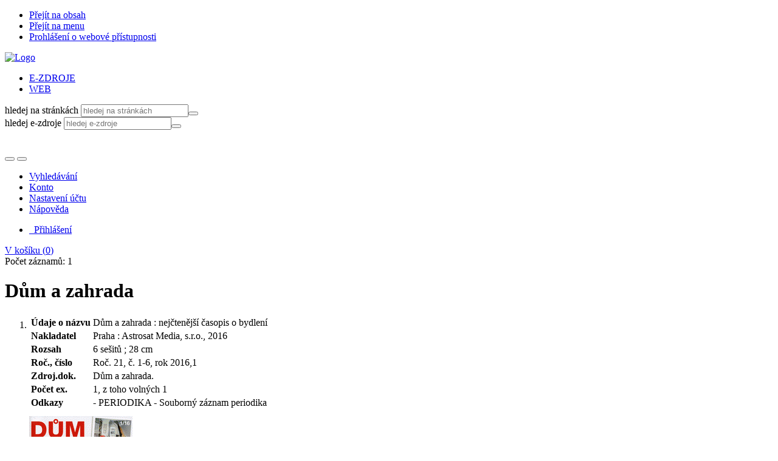

--- FILE ---
content_type: text/html; charset=utf-8
request_url: https://ipac.kvkli.cz/arl-li/cs/detail-li_us_cat-0590712-Dum-a-zahrada/
body_size: 10887
content:

<!-- TPL: csp.templates2.parts.root -->
<!DOCTYPE html><html id="detail" lang="cs-CZ" dir="ltr" class=""><head>

<!-- TPL: csp.user.li.templates2.parts.head -->
<meta name="viewport" content="width=device-width, initial-scale=1, shrink-to-fit=no"><meta charset="UTF-8"><meta id="ipac" name="author" content="IPAC: Cosmotron Bohemia, s.r.o. - www.cosmotron.cz" data-version="4.8.63a - 22.05.2025" data-login="0" data-ns="" data-url="https://ipac.kvkli.cz/i2/" data-ictx="li" data-skin="user/li/bsLI" data-cachebuster="28" data-logbasket="0" data-elink="0" data-lang="cs" data-country="CZ" data-scrollup="" data-src="li_us_cat" data-cookie-choose=1 data-cookie-preferential=0 data-cookie-analytical=0 data-cookie-marketing=0 data-mainjs="">
<!-- TPL: csp.templates2.parts.metaog -->

<!-- TPL: csp.templates2.parts.metalink -->
<link rel="help" href="https://ipac.kvkli.cz/arl-li/cs/napoveda/?key=detail" title="Nápověda"><link rel="home" href="https://ipac.kvkli.cz/arl-li/cs/detail-li_us_cat-0590712-Dum-a-zahrada/"><link rel="alternate" hreflang="cs-CZ" href="https://ipac.kvkli.cz/arl-li/cs/detail/?&amp;idx=li_us_cat*0590712"><link rel="alternate" hreflang="x-default" href="https://ipac.kvkli.cz/arl-li/cs/detail/?&amp;idx=li_us_cat*0590712"><link rel="alternate" hreflang="en-GB" href="https://ipac.kvkli.cz/arl-li/en/detail/?&amp;idx=li_us_cat*0590712"><link rel="manifest" href="https://ipac.kvkli.cz/arl-li/cs/webmanifest/" title="PWA"><link rel="license" href="https://ipac.kvkli.cz/arl-li/cs/IPAC/?#ipac-copyright" title="Autorské právo"><link rel="contents" href="https://ipac.kvkli.cz/arl-li/cs/mapa-stranek/" title="Mapa stránek"><link rel="search" id="opensearch" type="application/opensearchdescription+xml" href="https://ipac.kvkli.cz/arl-li/cs/opensearch/?type=xml" title="IPAC KVKLI" data-query="Chcete vyhledávací modul OpenSearch nainstalovat?">
<!-- TPL: csp.templates2.parts.metaapp -->
<meta name="mobile-web-app-capable" content="yes"><meta name="apple-mobile-web-app-capable" content="yes"><meta name="apple-mobile-web-app-title" content="KVKLI"><meta name="apple-mobile-web-app-status-bar-style" content="#FFFFFF"><meta name="theme-color" content="#FFFFFF"><meta name="author" content="Krajská vědecká knihovna v Liberci"><meta name="twitter:dnt" content="on">
<meta name="keywords" content="detail,IPAC"><meta name="description" content="Detail záznamu - Dům a zahrada - Detailní zobrazení záznamu - Krajská vědecká knihovna v Liberci  "><meta name="robots" content="all"><link rel="stylesheet" media="screen" href="https://ipac.kvkli.cz/i2/user/li/css/skinLI.v-28.css"><link rel="stylesheet" media="print" href="https://ipac.kvkli.cz/i2/css/print.v-28.css">

<!-- TPL: csp.user.li.templates2.detail.meta -->

<!-- TPL: csp.templates2.detail.metalink -->
<link rel="alternate" type="application/marc" href="https://ipac.kvkli.cz/arl-li/cs/export/?idx=li_us_cat*0590712&amp;charset=UTF8&amp;format=LINEMARC" title="MARC - Dům a zahrada"><link rel="alternate" type="application/marc" href="https://ipac.kvkli.cz/arl-li/cs/export/?idx=li_us_cat*0590712&amp;charset=UTF8&amp;format=ISO2709" title="MARC ISO2709 - Dům a zahrada"><link rel="alternate" type="application/marcxml+xml" href="https://ipac.kvkli.cz/arl-li/cs/export/?idx=li_us_cat*0590712&amp;charset=UTF8&amp;format=XML" title="MARC XML - Dům a zahrada"><link rel="preconnect" href="https://cache2.obalkyknih.cz" crossorigin="anonymous"><link rel="dns-prefetch" href="https://cache2.obalkyknih.cz"><link rel="image_src" href="https://www.obalkyknih.cz/view?book_id=110744217&sort_by=date&idf=126293435,126293579,126293760,126314549,126927045,127462775"><link rel="canonical" href="https://ipac.kvkli.cz/arl-li/cs/detail-li_us_cat-0590712-Dum-a-zahrada/">
<!-- TPL: csp.templates2.detail.metaog -->
<meta property="og:url" prefix="og: https://ogp.me/ns/og#" content="https://ipac.kvkli.cz/arl-li/cs/detail-li_us_cat-0590712-Dum-a-zahrada/"><meta property="og:title" prefix="og: https://ogp.me/ns/og#" content="Dům a zahrada"><meta property="og:image" prefix="og: https://ogp.me/ns/og#" content="https://www.obalkyknih.cz/view?book_id=110744217&sort_by=date&idf=126293435,126293579,126293760,126314549,126927045,127462775"><meta property="og:image:secure_url" prefix="og: https://ogp.me/ns/og#" content="https://www.obalkyknih.cz/view?book_id=110744217&sort_by=date&idf=126293435,126293579,126293760,126314549,126927045,127462775"><meta property="og:image:type" prefix="og: https://ogp.me/ns/og#" content="image/png"><meta property="og:image:height" prefix="og: https://ogp.me/ns/og#" content="740"><meta property="og:image:width" prefix="og: https://ogp.me/ns/og#" content="510">
<!-- TPL: csp.templates2.detail.metatwitter -->
<meta name="twitter:card" prefix="twitter: https://ogp.me/ns/twitter#" content="summary"><meta name="twitter:title" prefix="twitter: https://ogp.me/ns/twitter#" content="Dům a zahrada"><meta name="twitter:url" prefix="twitter: https://ogp.me/ns/twitter#" content="https://ipac.kvkli.cz/arl-li/cs/detail-li_us_cat-0590712-Dum-a-zahrada/">
<!-- TPL: csp.templates2.detail.metaszn -->
<meta name="szn:galleries-image-link" content="https://ipac.kvkli.cz/arl-li/cs/detail-li_us_cat-0590712-Dum-a-zahrada/?st=feed&amp;feed=sznimages">
<!-- TPL: csp.templates2.detail.schemaperiodical -->
<script type="application/ld+json">
{
  "@context": "https://schema.org",
  "@type": "Periodical",
  "@id": "liuscat0590712",
  "url": "https://ipac.kvkli.cz/arl-li/cs/detail-li_us_cat-0590712-Dum-a-zahrada/",
   "publisher": [
	],
   "image": [
   		"https://www.obalkyknih.cz/view?book_id=110744217&sort_by=date&idf=126293435,126293579,126293760,126314549,126927045,127462775"   ],
   "ISSN": "1211-7374",
      "keywords": "rodinné domy, zahrady, stavebnictví, bydlení",
  "name": "Dům a zahrada"
}
</script>
<script data-main="https://ipac.kvkli.cz/i2/user/li/js/conf.detail.v-28.js" src="https://ipac.kvkli.cz/i2/js/require.v-28.js"></script>
<!-- TPL: csp.templates2.parts.body -->
<title>
Dům a zahrada
</title>
</head>
<body class="nojs li_us_cat">
<div id="body">
<div id="page" class="container">

<!-- TPL: csp.templates2.parts.accessibilitynav -->
<div id="accessibility-nav" class="sr-only sr-only-focusable" data-scrollup-title="Přesunout se na začátek stránky"><nav aria-label="Odkazy k přeskočení">
<ul>
<li><a accesskey="0" href="#content">Přejít na obsah</a></li><li><a href="#nav">Přejít na menu</a></li><li><a href="https://ipac.kvkli.cz/arl-li/cs/prohlaseni-o-pristupnosti/?#content" accesskey="1" title="Prohlášení o webové přístupnosti" aria-label="Prohlášení o webové přístupnosti">Prohlášení o webové přístupnosti</a></li></ul>
</nav>
</div>
<!-- TPL: csp.user.li.templates2.parts.header -->
<div id="header" class="container"><header>
<div class="row pt-2"><div id="head-logo" class="col-lg-4 col-md-12 col-sm-12 col-12"><a href="https://www.kvkli.cz/" class="ml-1"><img class="mt-2" alt="Logo" src="https://ipac.kvkli.cz/i2/user/li/img/logo.svg"></a></div><div class="col-lg-8 col-md-12 col-12"><div id="head-icons" class="row"><div id="action-buttons" class="col-lg-3 col-md-12 col-sm-12 col-12 align-self-end"><div class="container"><a id="btn-home" class="btn" data-toggle="tooltip" data-placement="right" href="https://www.kvkli.cz/" title="Zpět na úvodní stránku" aria-label="Zpět na úvodní stránku"></a><a id="btn-pen" class="btn" data-toggle="tooltip" data-placement="right" href="https://www.kvkli.cz/nabizime-piste-nam.html" title="Máte dotaz nebo připomínku k naší knihovně?" aria-label="Máte dotaz nebo připomínku k naší knihovně?"></a><a id="btn-envelope" class="btn" data-toggle="tooltip" data-placement="right" href="mailto:library@kvkli.cz" title="E-mail knihovny: library@kvkli.cz" aria-label="E-mail knihovny: library@kvkli.cz"></a></div></div><div id="head-search" class="col-lg-6 col-md-12 col-sm-12 col-12"><div class="container">
<!-- TPL: csp.user.li.templates2.parts.headsearch -->
<div id="box-search"><ul class="nav nav-tabs" id="box-search-tabs" role="tablist">
 <li id="li-tabliezdroje" class="nav-item" role="presentation"> <a class="nav-link active nav-link-liezdroje" aria-selected="true" href="#tabliezdroje" title="" id="a-tabliezdroje" aria-controls="tabliezdroje" role="tab" data-toggle="tab"><span>E-ZDROJE</span></a></li> <li id="li-tabliweb" class="nav-item" role="presentation"> <a class="nav-link  nav-link-liweb" aria-selected="false" href="#tabliweb" title="" id="a-tabliweb" aria-controls="tabliweb" role="tab" data-toggle="tab"><span>WEB</span></a></li></ul>
<div class="tab-content" id="box-search-content"> <div role="tabpanel" class="tab-pane  tab-pane-liweb" id="tabliweb" aria-labelledby="a-tabliweb"><form class="form-inline p-1" method="post" action="https://www.kvkli.cz/component/search/" target="_blank">

<label class="sr-only" for="header-searchword">hledej na stránkách</label>
<input class="form-control form-control-sm" id="header-searchword" maxlength="41" name="lisearchword" placeholder="hledej na stránkách" value="" type="text"><button class="btn btn-primary btn-sm ml-1" aria-label="Hledat" value="Hledat" type="submit"><i aria-hidden="true" class="icon-search"></i></button>
<input name="task" value="search" type="hidden"><input name="option" value="com_search" type="hidden"><input name="Itemid" value="224" type="hidden"></form></div> <div role="tabpanel" class="tab-pane  show active tab-pane-liezdroje" id="tabliezdroje" aria-labelledby="a-tabliezdroje"><form class="form-inline p-1" action="https://search.ebscohost.com/login.aspx" method="get" target="_blank">

<label class="sr-only" for="libquery">hledej e-zdroje</label>
<input class="form-control form-control-sm" name="bquery" id="libquery" placeholder="hledej e-zdroje" value=""><button class="btn btn-primary btn-sm ml-1" name="sa" aria-label="Hledat" type="submit"><i class="icon-search" aria-hidden="true"></i></button>
<input name="direct" value="true" type="hidden"><input name="scope" value="site" type="hidden"><input name="site" value="eds-live" type="hidden"><input name="lang" value="cs" type="hidden"><input name="authtype" value="ip,cookie,guest" type="hidden"><input name="custid" value="s5027378" type="hidden"><input name="groupid" value="main" type="hidden"><input name="profile" value="eds" type="hidden"></form></div></div></div></div></div><div id="head-social" class="col-lg-3 col-md-12 col-sm-12 col-12 text-right"><div class="container"><a href="https://ipac.kvkli.cz/arl-li/cs/detail/?skin=LIK&amp;idx=li_us_cat*0590712" id="btn-oko" class="btn" title="Pro zrakově postižené" aria-label="Pro zrakově postižené"></a><a title="Instagram" aria-label="Instagram" id="btn-ig" class="btn ml-2" target="_blank" href="https://www.instagram.com/knihovnaliberec"></a><a title="Facebook" aria-label="Facebook" id="btn-fb" class="btn ml-2" target="_blank" href="https://www.facebook.com/knihovnaliberec"></a><br>

<!-- TPL: csp.user.li.templates2.parts.languages -->
<div id="language" class="mod-languages" role="region" aria-label="Jazykové verze"><ul role="listbox" class="lang-inline">
</ul>
</div></div></div></div></div></div></header>

<!-- TPL: csp.templates2.parts.mainmenu -->
<nav id="nav" class="navbar navbar-expand-lg"  aria-label="Hlavní menu">
<button type="button" aria-label="Boční menu" class="navbar-toggler collapsed btn-nav"  data-toggle="collapse" aria-controls="nav-aside" data-target="#nav-aside" id="btn-aside">
<i aria-hidden="true" class="icon-aside"></i>
</button>
<button type="button" aria-label="Hlavní menu" class="navbar-toggler collapsed btn-nav" id="btn-nav" data-toggle="collapse" aria-controls="nav-main" data-target="#nav-main">
<i aria-hidden="true" class="icon-menu"></i>
</button>
<div class="collapse navbar-collapse" id="nav-main"><ul class="navbar-main navbar-nav mr-auto">
<li id="nav-search" class="first nav-item">
<a href="https://ipac.kvkli.cz/arl-li/cs/index/" title="Vyhledávání v online katalogu" aria-label="Vyhledávání v online katalogu" rel="nofollow" class="nav-link">Vyhledávání</a>
</li>
<li id="nav-account" class="nav-item">
<a href="https://ipac.kvkli.cz/arl-li/cs/konto/" title="Informace o účtě uživatele" aria-label="Informace o účtě uživatele" rel="nofollow" class="nav-link">Konto</a>
</li>
<li id="nav-settings" class="nav-item">
<a href="https://ipac.kvkli.cz/arl-li/cs/nastaveni/" title="Nastavení" aria-label="Nastavení" rel="nofollow" class="nav-link">Nastavení účtu</a>
</li>
<li id="nav-help" class="nav-item">
<a href="https://ipac.kvkli.cz/arl-li/cs/napoveda/?key=detail" title="Nápověda k online katalogu IPAC" aria-label="Nápověda k online katalogu IPAC" class="nav-link">Nápověda</a>
</li>

</ul>
<ul class="navbar-login navbar-nav">

<!-- TPL: csp.templates2.parts.menuaccount -->

<!-- TPL: csp.templates2.parts.ladenkalink -->
<li id="nav-login" class="nav-item"><a href="https://ipac.kvkli.cz/arl-li/cs/prihlaseni/?opal=detail&amp;idx=li_us_cat*0590712" class="nav-link " title="Přihlášení uživatele do online katalogu" aria-label="Přihlášení uživatele do online katalogu"><i aria-hidden="true" class="icon-user"></i>&nbsp; Přihlášení</a></li></ul>
</div></nav>
<div id="head-baner"><div id="basket-info"><a href="https://ipac.kvkli.cz/arl-li/cs/kosik/" aria-live="polite" rel="nofollow" class="ibasket nav-link" data-title="V košíku" title="V košíku 0" aria-label="V košíku 0"><i class="icon-basket" aria-hidden="true"></i>
V košíku (<output class="count">0</output>)</a></div></div></div><main id="content">

<!-- TPL: csp.templates2.parts.breadcrumb -->
<script type="application/ld+json">
{
    "@context": "https://schema.org",
    "@graph": [{
        "@type": "WebSite",
        "@id": "https://ipac.kvkli.cz/arl-li/cs/index/",
        "url": "https://ipac.kvkli.cz/arl-li/cs/index/",
        "version": "4.8.63a - 22.05.2025",
        "name": "Krajská vědecká knihovna v Liberci",
        "description": "Detail záznamu - Dům a zahrada - Detailní zobrazení záznamu - Krajská vědecká knihovna v Liberci  ",
        "inLanguage": "cs",
        "potentialAction": {
            "@type": "SearchAction",
            "target": "https://ipac.kvkli.cz/arl-li/cs/vysledky/?field=G&amp;search=Hledat&amp;term={q}",
            "query-input": "name=q"
        }
    }, {
        "@type": "WebPage",
        "@id": "https://ipac.kvkli.cz/arl-li/cs/detail-li_us_cat-0590712-Dum-a-zahrada/",
        "url": "https://ipac.kvkli.cz/arl-li/cs/detail-li_us_cat-0590712-Dum-a-zahrada/",
        "name": "Detail záznamu",
        "description": "Detailní zobrazení záznamu",
        "inLanguage": "cs"
    }
    ,{
        "@type": "BreadcrumbList",
        "itemListElement": [
            {
            "@type": "ListItem",
            "position": 1,
            "item": {
                "@id": "https://ipac.kvkli.cz/arl-li/cs/index/",
                "name": "Hlavní stránka"
                }
            }
,            {
            "@type": "ListItem",
            "position": 2,
            "item": {
                "@id": "https://ipac.kvkli.cz/arl-li/cs/detail-li_us_cat-0590712-Dum-a-zahrada/",
                "name": "Detail záznamu"
                }
            }
        ]
    }
    ]
}
</script>

<!-- TPL: csp.templates2.parts.systemalert -->

<!-- TPL: csp.templates2.parts.ladenka -->

<!-- TPL: csp.templates2.detail.main -->

<!-- TPL: csp.templates2.detail.page -->
<div id="outer" class="row"><div id='bside'><div id="inner" class="container">
<!-- TPL: csp.templates2.detail.paging -->
<div class="resultbox card card-body bg-light mb-3"><div class="row justify-content-between"><div class="query-info align-self-center col-sm-12 ">Počet záznamů: 1 &nbsp;
</div></div></div><div><div class="row"><div class=" col-12"><div class="container"><h1>Dům a zahrada</h1></div></div></div>
<!-- TPL: csp.templates2.detail.zf -->
<div id="result-body"><ol class="list-group">

<!-- TPL: csp.user.li.templates2.result.zdetail -->
<li data-idx="li_us_cat*0590712"  id="item-li_us_cat0590712" class="list-group-item result-item odd zf-detail li_us_cat "><div class="li-row row"><div class="format col-sm-9"><div><!-- zf: TF_KUF_LI: -->
<!-- TPL: csp.templates2.zf.tf -->
<div class="table-responsive"><div id="toolbar-t1tf-li_us_cat0590712"></div><table class="table table-sm zfTF" data-check-on-init="true" data-btn-resize="true" data-mobile-responsive="true" data-toolbar="#toolbar-t1tf-li_us_cat0590712" id="t1tf-li_us_cat0590712">
<col class="zf_prefix"><col class="zf_value">
<tr><th scope="row" data-sortable="true">Údaje o názvu</th><td>Dům a zahrada : nejčtenější časopis o bydlení
</td></tr><tr><th scope="row" data-sortable="true">Nakladatel</th><td>Praha : Astrosat Media, s.r.o., 2016
</td></tr><tr><th scope="row" data-sortable="true">Rozsah</th><td>6 sešitů ; 28 cm
</td></tr><tr><th scope="row" data-sortable="true">Roč., číslo</th><td>Roč. 21, č. 1-6, rok 2016,1
</td></tr><tr><th scope="row" data-sortable="true">Zdroj.dok.</th><td><a href="https://ipac.kvkli.cz/arl-li/cs/detail-li_us_cat-s001206-Dum-a-zahrada/?qt=mg" title="Odkaz na související záznam (search li_us_cat T001=s001206)" aria-label="Odkaz na související záznam"><span class="icon-search" aria-hidden="true"></span></a> Dům a zahrada.
</td></tr><tr><th scope="row" data-sortable="true">Počet ex.</th><td>1, z toho volných 1
</td></tr><tr><th scope="row" data-sortable="true">Odkazy</th><td><a href="https://ipac.kvkli.cz/arl-li/cs/detail-li_us_cat-s001206-Dum-a-zahrada/?qt=mg" title="Odkaz na související záznam (search li_us_cat T001=s001206)" aria-label="Odkaz na související záznam"><span class="icon-search" aria-hidden="true"></span></a>  - PERIODIKA - Souborný záznam periodika
</td></tr></table>
</div></div></div><div class="aside col-sm-3">
<!-- TPL: csp.user.li.templates2.result.image -->
<div class="img"><a class="obalkyknih" data-toggle="lightbox" data-footer="&lt;img class=&#39;logo img-fluid&#39; src=&#39;https://ipac.kvkli.cz/i2/img/obalkyknih.svg&#39; alt=&#39;obalkyknih.cz&#39;&gt;" data-gallery="gallery" data-type="image" href="https://cache.obalkyknih.cz/file/cover/1334420/preview510" data-title="Dům a zahrada" title="Dům a zahrada" aria-label="Dům a zahrada"><img class="photo thumbnail img-fluid" alt="Zobrazit informace o knize na stránce www.obalkyknih.cz" title="Zobrazit informace o knize na stránce www.obalkyknih.cz" src="https://cache1.obalkyknih.cz/file/cover/1334420/medium?keywords="></a><a target="_blank" href="https://www.obalkyknih.cz/view?book_id=110744217&amp;sort_by=date&amp;idf=126293435,126293579,126293760,126314549,126927045,127462775" title="Dům a zahrada" aria-label="Dům a zahrada"><img class="logo img-fluid mt-2" src="https://ipac.kvkli.cz/i2/img/obalkyknih.svg" alt="obalkyknih.cz"></a><p class="form-text">Časopis - svázaný ročník periodika</p>
</div><div class="nav">
<!-- TPL: csp.templates2.result.request -->
<a href="https://ipac.kvkli.cz/arl-li/cs/zadanka/?idx=li_us_cat*0590712&amp;disprec=1&amp;idx=li_us_cat*0590712" rel="nofollow" class="reservation available nav-link" data-modal-login="1" title="Vyžádat nebo rezervovat" aria-label="Vyžádat nebo rezervovat"><i aria-hidden="true" class="icon-request"></i>&nbsp; Vyžádat</a></div></div></div>
<!-- TPL: csp.templates2.result.tabs -->
<ul class="mt-3 nav nav-tabs" role="tablist">
 <li id="li-tabacs1" class="nav-item" role="presentation"> <a class="nav-link active nav-link-acs" aria-selected="true" href="#tabacs1" title="" id="a-tabacs1" aria-controls="tabacs1" role="tab" data-toggle="tab">Dostupnost</a></li> <li id="li-tabcon1" class="nav-item" role="presentation"> <a class="nav-link  nav-link-con" aria-selected="false" href="#tabcon1" title="" id="a-tabcon1" aria-controls="tabcon1" role="tab" data-toggle="tab">Obsah</a></li> <li id="li-tabsub1" class="nav-item" role="presentation"> <a class="nav-link  nav-link-sub" aria-selected="false" href="#tabsub1" title="" id="a-tabsub1" aria-controls="tabsub1" role="tab" data-toggle="tab">Téma</a></li> <li id="li-taboth1" class="nav-item" role="presentation"> <a class="nav-link  nav-link-oth" aria-selected="false" href="#taboth1" title="" id="a-taboth1" aria-controls="taboth1" role="tab" data-toggle="tab">Další informace</a></li> <li id="li-tabctp1" class="nav-item" role="presentation"> <a class="nav-link  nav-link-ctp" aria-selected="false" href="#tabctp1" title="" id="a-tabctp1" aria-controls="tabctp1" role="tab" data-toggle="tab">Citace</a></li> <li id="li-tabdop1" class="nav-item" role="presentation"> <a class="nav-link  nav-link-dop" aria-selected="false" href="#tabdop1" title="" id="a-tabdop1" aria-controls="tabdop1" role="tab" data-toggle="tab">Doporučené</a></li></ul>
<div class="tab-content" id="tab-content1"> <div role="tabpanel" class="tab-pane  show active tab-pane-acs" id="tabacs1" aria-labelledby="a-tabacs1"><!-- zf: TF_KUF_LI:ACS -->
<!-- TPL: csp.templates2.zf.tfv -->
<div class="table-responsive">
<!-- TPL: csp.templates2.zf.table -->
<div class="table-responsive">
<!-- div data-id="toolbar-t#(node)#t2#(data("ZFVERSION")_$li(item1,3))#"></div --><table id="t1t2OTHb_holdingsx" data-data-toolbar="#toolbar-t1t2OTHb_holdingsx" data-check-on-init="true" data-btn-resize="true" data-mobile-responsive="true" class="table table-sm zfTF2 b_holdingsx">
<col class="col1"><col class="col2"><col class="col3"><col class="col4"><col class="col5" style="width:21%">
<!-- TPL: csp.templates2.zf.table -->
<thead>
<tr class="even x">
<th scope="col" data-sortable="true">Půjčovna</th><th scope="col" data-sortable="true">Oddělení</th><th scope="col" data-sortable="true">Umístění</th><th scope="col" data-sortable="true">Signatura</th><th scope="col" data-sortable="true">Info</th></tr>
</thead>

<!-- TPL: csp.templates2.zf.table -->
<tr class="odd x">
<td>Studijní</td><td>Sklad</td><td></td><td>PB 2847/2016,1</td><td>volný</td></tr> 

<!-- TPL: csp.templates2.zf.table -->
</table></div>
</div></div> <div role="tabpanel" class="tab-pane  tab-pane-con" id="tabcon1" aria-labelledby="a-tabcon1"><a class="covertoc" target="_blank" href="https://cache1.obalkyknih.cz/view?book_id=110744217&amp;sort_by=date&amp;idf=126293435,126293579,126293760,126314549,126927045,127462775" title="Obsah: Dům a zahrada" aria-label="Obsah: Dům a zahrada"><img loading="lazy" alt="Dům a zahrada" title="Dům a zahrada" src="https://cache1.obalkyknih.cz/file/toc/182339/thumbnail"></a></div> <div role="tabpanel" class="tab-pane  tab-pane-sub" id="tabsub1" aria-labelledby="a-tabsub1"><!-- zf: TF_KUF_LI:SUB -->
<!-- TPL: csp.templates2.zf.tfv -->
<div class="table-responsive"><table class="table table-sm zfTF" data-check-on-init="true" data-btn-resize="true" data-mobile-responsive="true">
<col class="zf_prefix"><col class="zf_value">
<tr><th scope="row" data-sortable="true">Předmět.heslo</th><td><a href="https://ipac.kvkli.cz/arl-li/cs/detail-li_us_auth-h0019744-rodinne-domy/?qt=mg" title="Odkaz na související záznam (search li_us_auth T001=h0019744)" aria-label="Odkaz na související záznam"><span class="icon-search" aria-hidden="true"></span></a> <a href="https://ipac.kvkli.cz/arl-li/cs/vysledky/?src=li_us_cat&amp;field=SUBJECT&amp;term=%22%5Erodinn%C3%A9%20domy%5E%22&amp;qt=zf&amp;disp=rodinn%C3%A9%20domy" title="Hledat záznamy (search li_us_cat SUBJECT=&#34;^rodinné domy^&#34;)">rodinné domy</a><br><a href="https://ipac.kvkli.cz/arl-li/cs/detail-li_us_auth-h0020672-zahrady/?qt=mg" title="Odkaz na související záznam (search li_us_auth T001=h0020672)" aria-label="Odkaz na související záznam"><span class="icon-search" aria-hidden="true"></span></a> <a href="https://ipac.kvkli.cz/arl-li/cs/vysledky/?src=li_us_cat&amp;field=SUBJECT&amp;term=%22%5Ezahrady%5E%22&amp;qt=zf&amp;disp=zahrady" title="Hledat záznamy (search li_us_cat SUBJECT=&#34;^zahrady^&#34;)">zahrady</a><br><a href="https://ipac.kvkli.cz/arl-li/cs/detail-li_us_auth-h0014487-stavebnictvi/?qt=mg" title="Odkaz na související záznam (search li_us_auth T001=h0014487)" aria-label="Odkaz na související záznam"><span class="icon-search" aria-hidden="true"></span></a> <a href="https://ipac.kvkli.cz/arl-li/cs/vysledky/?src=li_us_cat&amp;field=SUBJECT&amp;term=%22%5Estavebnictv%C3%AD%5E%22&amp;qt=zf&amp;disp=stavebnictv%C3%AD" title="Hledat záznamy (search li_us_cat SUBJECT=&#34;^stavebnictví^&#34;)">stavebnictví</a><br><a href="https://ipac.kvkli.cz/arl-li/cs/detail-li_us_auth-h0013508-bydleni/?qt=mg" title="Odkaz na související záznam (search li_us_auth T001=h0013508)" aria-label="Odkaz na související záznam"><span class="icon-search" aria-hidden="true"></span></a> <a href="https://ipac.kvkli.cz/arl-li/cs/vysledky/?src=li_us_cat&amp;field=SUBJECT&amp;term=%22%5Ebydlen%C3%AD%5E%22&amp;qt=zf&amp;disp=bydlen%C3%AD" title="Hledat záznamy (search li_us_cat SUBJECT=&#34;^bydlení^&#34;)">bydlení</a>
</td></tr>
<tr><th scope="row" data-sortable="true">MDT</th><td>643/645 * 71 * 635 * 69
*
</td></tr>
<tr><th scope="row" data-sortable="true">Druh dok.</th><td>PERIODIKA - Svázaný ročník periodika
</td></tr></table></div></div> <div role="tabpanel" class="tab-pane  tab-pane-oth" id="taboth1" aria-labelledby="a-taboth1"><!-- zf: TF_KUF_LI:OTH -->
<!-- TPL: csp.templates2.zf.tfv -->
<div class="table-responsive"><table class="table table-sm zfTF" data-check-on-init="true" data-btn-resize="true" data-mobile-responsive="true">
<col class="zf_prefix"><col class="zf_value">
<tr><th scope="row" data-sortable="true">ISSN</th><td>1211-7374
</td></tr>
<tr><th scope="row" data-sortable="true">Země vyd.</th><td>Česko
</td></tr>
<tr><th scope="row" data-sortable="true">Jazyk dok.</th><td>čeština
</td></tr></table></div></div> <div role="tabpanel" class="tab-pane  tab-pane-ctp" id="tabctp1" aria-labelledby="a-tabctp1">
<!-- TPL: csp.templates2.citacepro.detail -->
<div role="form" class="citace-pro" id="detail-citacepro-1-form" data-action="https://www.citacepro.com/api/arl/citace?db=LiUsCat&amp;id=0590712&amp;server=ipac.kvkli.cz/i2/i2.ws.cls&amp;ssl=1"><div class="citace-inner">    <output class="citace-result"></output>
<div class="form-inline"><div class="form-group"><div class="input-group"><div class="input-group-prepend input-group-text"><label for="citace-format1"><a href="https://www.citacepro.com/api/arl/citace?db=LiUsCat&amp;id=0590712&amp;server=ipac.kvkli.cz/i2/i2.ws.cls&amp;ssl=1&amp;redirect=1" class="citace-link"><i aria-hidden="true" class="icon-citace"></i> <span class="citacebrand"><b>citace</b> PRO</span></a></label>
</div><select name="format" id="citace-format1" class="citace-format form-control"><option value="csn">ČSN ISO 690</option>
<option value="harvard">Harvard</option>
<option value="mla">MLA (7th edition)</option>
<option value="turbian">Turabian (7th edition)</option>
<option value="chicago">Chicago (16th edition)</option>
<option value="ieee">IEEE</option>
<option value="cse">CSE</option>
<option value="cseny">CSE NY</option>
<option value="apa">APA</option>
<option value="iso">ISO 690</option>
</select></div></div></div><span class="citace-loader"></span></div></div></div> <div role="tabpanel" class="tab-pane  tab-pane-dop" id="tabdop1" aria-labelledby="a-tabdop1">
<!-- TPL: csp.templates2.recommend.detail -->
<div class="recommend-content" data-url="https://ipac.kvkli.cz/arl-li/cs/detail/?recommend=1"><div class="d-flex justify-content-center"><div class="spinner-border" role="status"><span class="sr-only" role="progressbar" aria-valuetext="Načítání">Načítání&hellip;</span></div></div></div></div></div>
<!-- TPL: csp.templates2.result.gallery -->
<div id="osd1-root" class="openseadragon-root"><div id="osd1-toolbar" class="openseadragon-toolbar"><div class="btn-toolbar justify-content-between" role="toolbar"><div class="btn-group" role="group"><button id="osd1-btn-zoomin" data-config="zoomInButton" title="Přiblížit obrázek" aria-label="Přiblížit obrázek" type="button" class="btn btn-light btn-zoomin"><i aria-hidden="true" class="icon-plus"></i></button>
<button id="osd1-btn-zoomout" data-config="zoomOutButton" title="Oddálit obrázek" aria-label="Oddálit obrázek" type="button" class="btn btn-light btn-zoomout"><i aria-hidden="true" class="icon-minus"></i></button>
<button id="osd1-btn-home" data-config="homeButton" title="Původní velikost obrázku" aria-label="Původní velikost obrázku" type="button" class="btn btn-light btn-home"><i class="icon-home"></i></button>
<button id="osd1-btn-fullpage" data-config="fullPageButton" title="Přepnout celou stránku" aria-label="Přepnout celou stránku" type="button" class="btn btn-light btn-fullpage"><i aria-hidden="true" class="icon-normalscreen"></i></button>
<button id="osd1-btn-info" title="Info" aria-label="Info" type="button" class="btn btn-light btn-info"><i aria-hidden="true" class="icon-info"></i> <span class="head-openseadragon-title"></span></button>
</div><div class="btn-group" role="group"><button id="osd1-btn-rotateleft" data-config="rotateLeftButton" title="Otočit doleva" aria-label="Otočit doleva" type="button" class="btn btn-light btn-rotateleft"><i aria-hidden="true" class="icon-undo"></i></button>
<button id="osd1-btn-rotateright" data-config="rotateRightButton" title="Otočit doprava" aria-label="Otočit doprava" type="button" class="btn btn-light btn-rotateright"><i aria-hidden="true" class="icon-redo"></i></button>
<a id="osd1-btn-download" title="Stáhnout" aria-label="Stáhnout" role="button" download href="#" target="_blank" class="btn btn-light btn-download"><i aria-hidden="true" class="icon-export"></i></a><span id="osd1-text-currentpage" class="btn text-currentpage"></span><button id="osd1-btn-previous" data-config="previousButton" title="Předcházející strana" aria-label="Předcházející strana" type="button" class="btn btn-light btn-previous"><i aria-hidden="true" class="icon-menu-left"></i></button>
<button id="osd1-btn-next" data-config="nextButton" title="Další strana" aria-label="Další strana" type="button" class="btn btn-light btn-next"><i aria-hidden="true" class="icon-menu-right"></i></button>
</div></div></div><div id="osd1" class="openseadragon" data-data="#tpl-json-osd1" data-dataurl="https://ipac.kvkli.cz/arl-li/cs/detail/?type=xml&amp;st=ajax" data-toolbar="#osd1-toolbar" data-source="#osd1-source"><noscript>
</noscript>
</div><div><ul id="osd1-source" class="nav row openseadragon-source">

</ul>
<script id="tpl-json-osd1" type="text/x-jsrender">
[
]
</script>
</div></div>
<!-- TPL: csp.user.li.templates2.result.operations -->
<div class="nav5"><nav class="navbar bg-light pl-0" aria-label="Odkazy k záznamu">
<ul class="nav nav-pills">
<li class="basket nav-item" aria-live="assertive"><a href="https://ipac.kvkli.cz/arl-li/cs/kosik/?idx=li_us_cat*0590712&amp;add=1" rel="nofollow" role="button" data-idx="li_us_cat*0590712" aria-controls="basket-info" aria-label="Vložit do košíku: Dům a zahrada" title="Vložit do košíku: Dům a zahrada" class="addcart nav-link"><i aria-hidden="true" class="icon-basket"></i>&nbsp; Do košíku</a></li><li class="permalink nav-item"><a href="https://ipac.kvkli.cz/arl-li/cs/detail-li_us_cat-0590712-Dum-a-zahrada/" class="url nav-link" rel="bookmark" data-title="Dům a zahrada" title="Trvalý odkaz na záznam: Dům a zahrada" aria-label="Trvalý odkaz na záznam: Dům a zahrada"><i aria-hidden="true" class="icon-permalink"></i>&nbsp; Trvalý odkaz</a></li><li class="bookmark nav-item"><a href="https://ipac.kvkli.cz/arl-li/cs/bookmark/?idx=li_us_cat*0590712&amp;disprec=1&amp;idx=li_us_cat*0590712" rel="nofollow" class="nav-link" title="Nástroj pro práci se záznamem: Dům a zahrada" aria-label="Nástroj pro práci se záznamem: Dům a zahrada"><i aria-hidden="true" class="icon-bookmark"></i>&nbsp; Bookmark</a></li><li class="comment nav-item">
<!-- TPL: csp.templates2.rating.operation -->
</li><li class="mydoc nav-item"><a href="https://ipac.kvkli.cz/arl-li/cs/vybrane-dokumenty/?idx=li_us_cat*0590712&amp;f_new=1&amp;idx=li_us_cat*0590712" data-modal-login="1" rel="nofollow" class="nav-link" title="Seznam a správa dokumentů uživatele: Dům a zahrada" aria-label="Seznam a správa dokumentů uživatele: Dům a zahrada"><i aria-hidden="true" class="icon-mydocuments"></i>&nbsp;Vybrané dokumenty</a></li><li class="nav-item facebook">
<div class='fb-share-button nav-link' data-href='https%3A%2F%2Fipac.kvkli.cz%2Farl-li%2Fcs%2Fdetail-li_us_cat-0590712-Dum-a-zahrada%2F' data-layout='button' data-size='small'><a class='fb-xfbml-parse-ignore' rel='external' target='_blank' href='https://www.facebook.com/sharer/sharer.php?u=https%3A%2F%2Fipac.kvkli.cz%2Farl-li%2Fcs%2Fdetail-li_us_cat-0590712-Dum-a-zahrada%2F' title='Sdílet na Facebooku'><i class='icon-facebook' aria-hidden='true'></i>  Sdílet</a></div></li></ul>
</nav>
</div></li></ol>
</div>
<!-- TPL: csp.templates2.detail.map -->
</div>
<!-- TPL: csp.templates2.detail.paging -->
<div class="resultbox card card-body bg-light mb-3"><div class="row justify-content-between"><div class="query-info align-self-center col-sm-12 ">Počet záznamů: 1 &nbsp;
</div></div></div></div></div>
<!-- TPL: csp.templates2.detail.aside -->
<div id="aside" class="navbar-expand-lg"><div class="collapse navbar-collapse" id="nav-aside"><aside aria-label="Související stránky">
<!-- TPL: csp.templates2.detail.submenu -->
<div id="nav1" class="part"><h2>Související stránky</h2><ul class="nav flex-column"><li id="nav1-detail" class="nav-item"><a href="https://ipac.kvkli.cz/arl-li/cs/detail-li_us_cat-0590712-Dum-a-zahrada/" class="nav-link active" title="Detailní zobrazení záznamu" aria-label="Detailní zobrazení záznamu">Detail záznamu</a></li><li id="nav1-mail" class="nav-item"><a href="https://ipac.kvkli.cz/arl-li/cs/odeslat-email/?idx=li_us_cat*0590712" rel="nofollow" class="nav-link" title="Odeslání záznamů na e-mail" aria-label="Odeslání záznamů na e-mail">Odeslat e-mailem</a></li><li id="nav1-export" class="nav-item"><a href="https://ipac.kvkli.cz/arl-li/cs/export/?idx=li_us_cat*0590712" rel="nofollow" class="nav-link" title="Export záznamu" aria-label="Export záznamu">Export</a></li><li id="nav1-new" class="nav-item"><a href="https://ipac.kvkli.cz/arl-li/cs/index/" rel="nofollow" class="nav-link" title="Vyhledávání v online katalogu" aria-label="Vyhledávání v online katalogu">Nový dotaz</a></li></ul></div><div id="format" class="part"><h2>Zobrazovací formáty</h2><ul class="nav flex-column"><li class="nav-item"><a href="https://ipac.kvkli.cz/arl-li/cs/detail/?zf=SHORT&amp;idx=li_us_cat*0590712" class="nav-link " rel="nofollow" title="Formát: Zkrácený" aria-label="Formát: Zkrácený">Zkrácený</a></li><li class="nav-item"><a href="https://ipac.kvkli.cz/arl-li/cs/detail/?zf=TF_KUF_LI&amp;idx=li_us_cat*0590712" class="nav-link active" rel="nofollow" title="Formát: Uživatelský" aria-label="Formát: Uživatelský">Uživatelský</a></li><li class="nav-item"><a href="https://ipac.kvkli.cz/arl-li/cs/detail/?zf=TF_KISBD2&amp;idx=li_us_cat*0590712" class="nav-link " rel="nofollow" title="Formát: ISBD" aria-label="Formát: ISBD">ISBD</a></li><li class="nav-item"><a href="https://ipac.kvkli.cz/arl-li/cs/detail/?zf=TF_KVL_LI&amp;idx=li_us_cat*0590712" class="nav-link " rel="nofollow" title="Formát: Výpůjční list" aria-label="Formát: Výpůjční list">Výpůjční list</a></li><li class="nav-item"><a href="https://ipac.kvkli.cz/arl-li/cs/detail/?zf=DATA&amp;idx=li_us_cat*0590712" class="nav-link " rel="nofollow" title="Formát: MARC" aria-label="Formát: MARC">MARC</a></li></ul></div>
<!-- TPL: csp.templates2.parts.headaside -->

<!-- TPL: csp.user.li.templates2.parts.footeraside -->
<div id="nextnav" class="part"><h3>Další zobrazení</h3>
<ul class="nav flex-column">
<li class="nav-item"><a href="https://ipac.kvkli.cz/arl-li/cs/detail/?skin=LIK&amp;idx=li_us_cat*0590712" class="nav-link" title="Detailní zobrazení záznamu" aria-label="Detailní zobrazení záznamu">Pro zrakově postižené</a></li></ul>
</div><div id="li-contact" class="part"><h3>Kontakt</h3>
<div class="p-2"><strong>Krajská vědecká knihovna v Liberci</strong><br>
<span>příspěvková organizace</span><br>
<address>
<span>Rumjancevova&nbsp;1362/1</span>,<br>
<span>460 01</span><span> Liberec&nbsp;1</span><br>
</address>
tel: <a href="tel:+420482412133">482&nbsp;412&nbsp;133</a>, fax:&nbsp;<span>482&nbsp;412&nbsp;122</span>,<br>
<br>
e-mail: <a href="mailto:library@kvkli.cz">library@kvkli.cz</a><br>
</div><p>
<a target="_blank" href="https://www.kraj-lbc.cz/" title="Liberec County"><img alt="Liberec County" src="https://ipac.kvkli.cz/i2/user/li/bsLI/lbckraj.png"></a><a target="_blank" href="https://www.liberec.cz/" title="Město Liberec"><img alt="Město Liberec" src="https://ipac.kvkli.cz/i2/user/li/bsLI/jested.png"></a></p>
</div><script type="application/ld+json">{
  "@context": "https://schema.org",
  "@type": "Organization",
  "name": "Krajská vědecká knihovna v Liberci",
  "url": "https://www.kvkli.cz/",
  "image": "https://ipac.kvkli.cz/i2/user/li/img/img/logo.svg",
  "logo": "https://ipac.kvkli.cz/i2/user/li/img/img/logo.svg",
  "description": "příspěvková organizace",
  "address": {
    "@type": "PostalAddress",
    "streetAddress": "Rumjancevova 1362/1",
    "postalCode": "460 01",
    "addressLocality": "Liberec 1",
    "addressCountry": "CZ"
  },
  "telephone": "+420482412133",
  "faxNumber": "+420482412122",
  "email": "library@kvkli.cz"
}
</script></aside></div></div></div>
<!-- TPL: csp.templates2.result.jstemplate -->

<!-- TPL: csp.templates2.parts.jstable -->
<script id="tpl-toolbar" type="text/x-jsrender">
{{if isform}}
<button type="button" data-toggle="tooltip" data-link="{on ~doCheck}" id="btn-check-{{:id}}" class="btn-check btn btn-light" aria-label="Označit vše" title="Označit vše">
<i class="icon-check" aria-hidden="true"></i>
</button>
<button type="button" data-toggle="tooltip" data-link="{on ~doUnCheck}" id="btn-uncheck-{{:id}}" class="btn-uncheck btn btn-light" aria-label="Odznačit vše" title="Odznačit vše">
<i class="icon-uncheck" aria-hidden="true"></i>
</button>
{{/if}}
</script>
<script id="tpl-table-loading" type="text/x-jsrender">
<span class="icon-loading" aria-hidden="true" aria-live="polite" role="alert" aria-busy="true" aria-label="Načítání"><span role="progressbar" aria-valuetext="Načítání"><i class="icon-loading" aria-hidden="true"></i></span></span></script>
<script id="tpl-table-price" type="text/x-jsrender">
<span class="{{:class}}"><b>{{:sign}}</b>{{:price}}</span></script><script id="tpl-loading" type="text/x-jsrender">
<div class="ipac-loading" role="alert" aria-live="polite" aria-busy="true" aria-label="Načítání"><span role="progressbar" aria-valuetext="Načítání"><i class="icon-loading" aria-hidden="true"></i></span></div></script>
<script id="tpl-permalink" type="text/x-jsrender"  title="Trvalý odkaz na záznam">
<h3>{{:title}}</h3>
<p class="link"><a href="{{:href}}">Přejít na stránku</a></p>
<div role="form"><div class="form-group"><label for="plink-l" class="col-sm-12">Zkopírovat do schránky</label>
<div class="col-sm-12"><div class="input-group"><input readonly="readonly" class="form-control" onclick="this.select();" inputmode="none" type="url" value="{{:href}}" id="plink-l"><div role="button" class="input-group-append input-group-text ipac-clipboard btn" data-toggle="tooltip" data-clipboard-action="copy" aria-controls="plink-l" data-clipboard-target="#plink-l" title="Zkopírovat do schránky" data-title="Zkopírováno do schránky"><i class="icon-copy" aria-hidden="true"></i>
</div></div></div></div></div></script>
<script id="tpl-contact-map" type="text/x-jsrender">
<strong>{{:name}}</strong><br>
{{if src}}<img alt="{{:name}}" src="{{:src}}" class="img-thumbnail" width="150"><br>{{/if}}
{{if street}}<br>{{:street}}{{/if}}
{{if locality}}<br>{{:locality}}{{/if}}
</script>
<script id="tpl-weather-tooltip" type="text/x-jsrender">
<div class="card p-2 text-nowrap"><div>{{:day}}{{:year}}</div><div>{{:txmax}} <b style="color:{{:maxcolor}};">{{if max}}{{:max}}{{else}} {{/if}}</b></div><div>{{:txmin}} <b style="color:{{:mincolor}};">{{if min}}{{:min}}{{else}} {{/if}}</b></div>{{if note}}<div>{{:note}}</div>{{/if}}
</div></script>
<script id="tpl-btn-more" type="text/x-jsrender">
<a href="javascript:void(0);" role="button" class="more" aria-expanded="false" aria-label="{{:title}}" title="{{:title}}">{{:text}}</a></script>
<script id="tpl-btn-affix" type="text/x-jsrender">
<a href="javascript:;" data-link="{on ~doClick}" role="button" class="btn btn-light btn-sm" title="{{:title}}" aria-label="{{:title}}" aria-pressed="{{:pressed}}"><i class="icon-{{:icon}}" aria-hidden="true"></i></a></script>
<!-- TPL: csp.user.li.templates2.parts.tail -->
<br class="clearfix">
<div id="footer-face"></div></main><!-- /#content -->
<!-- TPL: csp.templates2.parts.toplist -->
<div id="fuh"></div>
<!-- TPL: csp.templates2.parts.nojs -->
<noscript><p class="alert alert-warning" role="alert">
Pro plnou funkčnost těchto stránek je nutné povolit JavaScript.
Zde jsou <a href="https://www.enable-javascript.com/cz/" rel="external nofollow" target="_blank" title="enable-javascript.com  - Externí odkaz">instrukce jak povolit JavaScript ve Vašem webovém prohlížeči</a>.
</p></noscript></div><!-- /#page --></div><!-- /#body -->
<!-- TPL: csp.user.li.templates2.parts.footer -->
<div id="footer"><div class="container"></div></div><div class="overlay"></div>
<!-- TPL: csp.templates2.parts.jsmodal -->
<script id="tpl-help-modal" type="text/x-jsrender">
<div class="modal fade"  id="detail-modal{{:item}}"  tabindex="-1" role="dialog" aria-labelledby="detail-modal{{:item}}-modal-title" aria-hidden="true"><div class="modal-dialog" role="document"><div class="modal-content"><div class="modal-header "><h1 class="modal-title h3 w-100" id="detail-modal{{:item}}-modal-title">{{:title}} </h1><button type="button" class="close" data-dismiss="modal" aria-label="Zavřít"><span aria-hidden="true">&times;</span></button></div><div class="modal-body">{{:html}}
</div><div class="modal-footer"><button type="button" class="btn btn-light" data-dismiss="modal" aria-label="Zavřít">Zavřít</button></div></div></div></div></script>
<script id="tpl-help-trigger" type="text/x-jsrender">
<span data-toggle="modal" class="btn btn-light" data-target="#detail-modal{{:item}}"><i class="icon-info" aria-hidden="true"></i>
</span></script>
<script id="tpl-ipac-modal" type="text/x-jsrender">
<div class="modal fade {{:type}}" id="{{:id}}" tabindex="-1" role="dialog" aria-labelledby="{{:id}}-title" aria-hidden="true"><div class="modal-dialog {{:size}} {{if centered}}modal-dialog-centered{{/if}}" role="document"><div class="modal-content"><div class="modal-header {{if report}}bg-{{:reportclass}}{{/if}}"><h1 class="modal-title h3" id="{{:id}}-title">{{:name}}</h1>
<button type="button" class="close" data-dismiss="modal" aria-label="Zavřít"><i aria-hidden="true">&times;</i></button>
</div><div class="modal-body{{if report}} collapse border border-{{:reportclass}}{{/if}} {{if center}} text-center{{/if}}" id="{{:id}}-report">{{:body}}
</div><div class="modal-footer">{{if foottext}}<div class="text-left">{{:foottext}}</div>{{/if}}
{{if report}}
<a role="button" class="btn btn-light" data-toggle="collapse" href="#{{:id}}-report" aria-expanded="false" aria-controls="{{:id}}-report"><i class="icon-info" aria-hidden="true"></i>&nbsp; {{:report}}</a>{{/if}}
{{if agree}}
<button type="button" class="btn btn-primary" id="btn-agree" data-link="{on ~doArgee}" data-dismiss="modal">{{if agreeicon}}<i class="{{:agreeicon}}" aria-hidden="true"></i>&nbsp;{{/if}} {{:agree}}</button>
{{/if}}
{{if disagree}}
<button type="button" class="btn btn-light" id="btn-disagree" data-link="{on ~doArgee}" data-dismiss="modal">{{if disagreeicon}}<i class="{{:disagreeicon}}" aria-hidden="true"></i>&nbsp;{{/if}} {{:disagree}}</button>
{{/if}}
{{if link}}
<a id="btn-link" href="{{:href}}" target="{{if linktarget}}{{:linktarget}}{{else}}_self{{/if}}" class="btn btn-{{if linkprimary}}primary{{else}}light{{/if}}{{if linktarget}} external{{/if}}">{{if linkicon}}<i class="{{:linkicon}}" aria-hidden="true"></i>&nbsp;{{/if}} {{:link}}</a>{{/if}}
{{if linkform}}
<form method="post" action="{{:href}}" role="link" target="{{if linktarget}}{{:linktarget}}{{else}}_self{{/if}}">

{{if param1n}}<input type="hidden" name="{{:param1n}}" value="{{:param1v}}"/>{{/if}}
<button id="btn-linkform" type="submit" class="btn btn-{{if linkprimary}}primary{{else}}light{{/if}}">{{if linkicon}}<i class="{{:linkicon}}" aria-hidden="true"></i>&nbsp;{{/if}} {{:linkform}}</button>
</form>{{/if}}
{{if close}}
<button type="button" class="btn btn-light" data-dismiss="modal" aria-label="Zavřít">Zavřít</button>
{{/if}}
</div></div></div></div></script>
<script id="tpl-modal-loading" type="text/x-jsrender">
<div class="modal fade" id="modal-loading" tabindex="-1" aria-labelledby="modal-loading-title" role="dialog" aria-busy="true" aria-label="Načítání" aria-hidden="true"><div class="modal-dialog modal-sm modal-dialog-centered" role="document"><div class="modal-content text-center"><div class="modal-body"><h1 class="modal-title h3" id="modal-loading-title">Načítání&hellip;</h1>
<span role="progressbar" aria-valuetext="Načítání"><i class="icon-loading" aria-hidden="true"></i></span></div></div></div></div></script>
<script id="tpl-tab-loading" type="text/x-jsrender">
<div class="m-auto text-center" role="alert" aria-busy="true" aria-label="Načítání"><h1>Načítání&hellip;</h1>
<span role="progressbar" aria-valuetext="Načítání"><i class="icon-loading" aria-hidden="true"></i></span></div></script>
<script id="tpl-btn-clearable" type="text/x-jsrender">
<button class="btn d-none {{:class}}" type="button" aria-label="{{:label}}" tabindex="-1"><i aria-hidden="true">&times;</i></button>
</script>
<div id="ipac-modal"></div><div class="modal fade"  id="modal-openseadragon"  tabindex="-1" role="dialog" aria-labelledby="modal-openseadragon-modal-title" aria-hidden="true"><div class="modal-dialog modal-sm" role="document"><div class="modal-content"><div class="modal-header "><h1 class="modal-title h3 w-100" id="modal-openseadragon-modal-title">openseadragon </h1><button type="button" class="close" data-dismiss="modal" aria-label="Zavřít"><span aria-hidden="true">&times;</span></button></div><div class="modal-body"><div class="modal-body-fromjs"><!-- Description from JS JSON --></div></div></div></div></div>
<!-- TPL: csp.templates2.cookies.cookiesbar -->
<div class="container-fluid fixed-bottom d-none" id="cookiesbar"><div class="container cookiesbar-body"><div class="row"><div class="col-12 col-md-8 cookiesbar-text"><p>
<i aria-hidden="true" class="icon-info"></i>&nbsp;
Tyto stránky využívají soubory cookies, které usnadňují jejich prohlížení. Další informace o tom
<a href="https://ipac.kvkli.cz/arl-li/cs/napoveda/?key=cookies" title="Nápověda: jak používáme cookies" aria-label="Nápověda: jak používáme cookies" class="help-link">jak používáme cookies</a>.
</p>
</div><div class="col-12 col-md-4 cookiesbar-btn"><a href="https://ipac.kvkli.cz/arl-li/cs/cookies/?opt=all&amp;save=1&amp;opal=detail" rel="nofollow" class="btn btn-ajax btn-primary ml-1" title="Přijmout všechny cookies" aria-label="Přijmout všechny cookies">Přijmout vše</a><a href="https://ipac.kvkli.cz/arl-li/cs/cookies/" rel="nofollow" class="btn btn-link ml-1" title="Nastavení cookies" aria-label="Nastavení cookies">Nastavení</a><a href="https://ipac.kvkli.cz/arl-li/cs/cookies/?opt=technical&amp;save=1&amp;opal=detail" rel="nofollow" class="btn btn-ajax btn-primary ml-1" title="Přijmout pouze nezbytné cookies" aria-label="Přijmout pouze nezbytné cookies">Odmítnout vše</a></div></div></div></div><div id="fb-root"></div></body>
</html><!-- page-total: 0.31 -->
